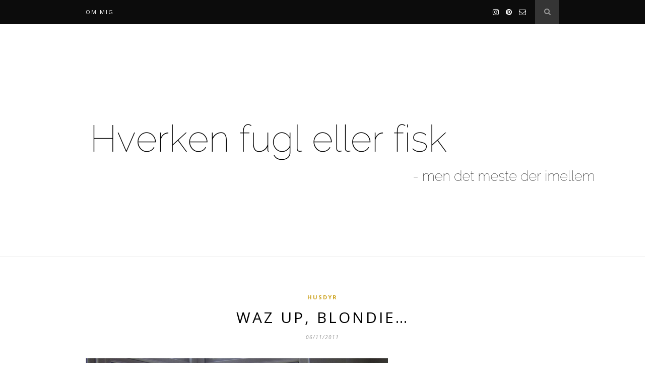

--- FILE ---
content_type: text/html; charset=UTF-8
request_url: http://www.hverkenfuglellerfisk.dk/2011/11/waz-up-blondie/
body_size: 12585
content:

	<!DOCTYPE html>
<html lang="da-DK">
<head>

	<meta charset="UTF-8">
	<meta http-equiv="X-UA-Compatible" content="IE=edge">
	<meta name="viewport" content="width=device-width, initial-scale=1">

	<link rel="profile" href="http://gmpg.org/xfn/11" />

	<link rel="alternate" type="application/rss+xml" title="Hverken fugl eller fisk RSS Feed" href="http://www.hverkenfuglellerfisk.dk/feed/" />
	<link rel="alternate" type="application/atom+xml" title="Hverken fugl eller fisk Atom Feed" href="http://www.hverkenfuglellerfisk.dk/feed/atom/" />
	<link rel="pingback" href="http://www.hverkenfuglellerfisk.dk/xmlrpc.php" />

	<title>WAZ UP, BLONDIE&#8230; &#8211; Hverken fugl eller fisk</title>
<meta name='robots' content='max-image-preview:large' />
<link rel='dns-prefetch' href='//fonts.googleapis.com' />
<link rel='dns-prefetch' href='//s.w.org' />
<link rel='dns-prefetch' href='//v0.wordpress.com' />
<link rel='dns-prefetch' href='//jetpack.wordpress.com' />
<link rel='dns-prefetch' href='//s0.wp.com' />
<link rel='dns-prefetch' href='//s1.wp.com' />
<link rel='dns-prefetch' href='//s2.wp.com' />
<link rel='dns-prefetch' href='//public-api.wordpress.com' />
<link rel='dns-prefetch' href='//0.gravatar.com' />
<link rel='dns-prefetch' href='//1.gravatar.com' />
<link rel='dns-prefetch' href='//2.gravatar.com' />
<link rel="alternate" type="application/rss+xml" title="Hverken fugl eller fisk &raquo; Feed" href="http://www.hverkenfuglellerfisk.dk/feed/" />
<link rel="alternate" type="application/rss+xml" title="Hverken fugl eller fisk &raquo;-kommentar-feed" href="http://www.hverkenfuglellerfisk.dk/comments/feed/" />
<link rel="alternate" type="application/rss+xml" title="Hverken fugl eller fisk &raquo; WAZ UP, BLONDIE&#8230;-kommentar-feed" href="http://www.hverkenfuglellerfisk.dk/2011/11/waz-up-blondie/feed/" />
		<!-- This site uses the Google Analytics by MonsterInsights plugin v9.10.0 - Using Analytics tracking - https://www.monsterinsights.com/ -->
		<!-- Note: MonsterInsights is not currently configured on this site. The site owner needs to authenticate with Google Analytics in the MonsterInsights settings panel. -->
					<!-- No tracking code set -->
				<!-- / Google Analytics by MonsterInsights -->
				<script type="text/javascript">
			window._wpemojiSettings = {"baseUrl":"https:\/\/s.w.org\/images\/core\/emoji\/13.1.0\/72x72\/","ext":".png","svgUrl":"https:\/\/s.w.org\/images\/core\/emoji\/13.1.0\/svg\/","svgExt":".svg","source":{"concatemoji":"http:\/\/www.hverkenfuglellerfisk.dk\/wp-includes\/js\/wp-emoji-release.min.js?ver=5.8.12"}};
			!function(e,a,t){var n,r,o,i=a.createElement("canvas"),p=i.getContext&&i.getContext("2d");function s(e,t){var a=String.fromCharCode;p.clearRect(0,0,i.width,i.height),p.fillText(a.apply(this,e),0,0);e=i.toDataURL();return p.clearRect(0,0,i.width,i.height),p.fillText(a.apply(this,t),0,0),e===i.toDataURL()}function c(e){var t=a.createElement("script");t.src=e,t.defer=t.type="text/javascript",a.getElementsByTagName("head")[0].appendChild(t)}for(o=Array("flag","emoji"),t.supports={everything:!0,everythingExceptFlag:!0},r=0;r<o.length;r++)t.supports[o[r]]=function(e){if(!p||!p.fillText)return!1;switch(p.textBaseline="top",p.font="600 32px Arial",e){case"flag":return s([127987,65039,8205,9895,65039],[127987,65039,8203,9895,65039])?!1:!s([55356,56826,55356,56819],[55356,56826,8203,55356,56819])&&!s([55356,57332,56128,56423,56128,56418,56128,56421,56128,56430,56128,56423,56128,56447],[55356,57332,8203,56128,56423,8203,56128,56418,8203,56128,56421,8203,56128,56430,8203,56128,56423,8203,56128,56447]);case"emoji":return!s([10084,65039,8205,55357,56613],[10084,65039,8203,55357,56613])}return!1}(o[r]),t.supports.everything=t.supports.everything&&t.supports[o[r]],"flag"!==o[r]&&(t.supports.everythingExceptFlag=t.supports.everythingExceptFlag&&t.supports[o[r]]);t.supports.everythingExceptFlag=t.supports.everythingExceptFlag&&!t.supports.flag,t.DOMReady=!1,t.readyCallback=function(){t.DOMReady=!0},t.supports.everything||(n=function(){t.readyCallback()},a.addEventListener?(a.addEventListener("DOMContentLoaded",n,!1),e.addEventListener("load",n,!1)):(e.attachEvent("onload",n),a.attachEvent("onreadystatechange",function(){"complete"===a.readyState&&t.readyCallback()})),(n=t.source||{}).concatemoji?c(n.concatemoji):n.wpemoji&&n.twemoji&&(c(n.twemoji),c(n.wpemoji)))}(window,document,window._wpemojiSettings);
		</script>
		<style type="text/css">
img.wp-smiley,
img.emoji {
	display: inline !important;
	border: none !important;
	box-shadow: none !important;
	height: 1em !important;
	width: 1em !important;
	margin: 0 .07em !important;
	vertical-align: -0.1em !important;
	background: none !important;
	padding: 0 !important;
}
</style>
	<link rel='stylesheet' id='wp-block-library-css'  href='http://www.hverkenfuglellerfisk.dk/wp-includes/css/dist/block-library/style.min.css?ver=5.8.12' type='text/css' media='all' />
<style id='wp-block-library-inline-css' type='text/css'>
.has-text-align-justify{text-align:justify;}
</style>
<link rel='stylesheet' id='mediaelement-css'  href='http://www.hverkenfuglellerfisk.dk/wp-includes/js/mediaelement/mediaelementplayer-legacy.min.css?ver=4.2.16' type='text/css' media='all' />
<link rel='stylesheet' id='wp-mediaelement-css'  href='http://www.hverkenfuglellerfisk.dk/wp-includes/js/mediaelement/wp-mediaelement.min.css?ver=5.8.12' type='text/css' media='all' />
<link rel='stylesheet' id='contact-form-7-css'  href='http://www.hverkenfuglellerfisk.dk/wp-content/plugins/contact-form-7/includes/css/styles.css?ver=5.5.2' type='text/css' media='all' />
<link rel='stylesheet' id='solopine_style-css'  href='http://www.hverkenfuglellerfisk.dk/wp-content/themes/hemlock/style.css?ver=1.8' type='text/css' media='all' />
<style id='solopine_style-inline-css' type='text/css'>
#navigation, .slicknav_menu { background: #0c0c0c; }#top-social a i { color: #ffffff; }
</style>
<link rel='stylesheet' id='font-awesome-css'  href='http://www.hverkenfuglellerfisk.dk/wp-content/themes/hemlock/css/font-awesome.min.css?ver=5.8.12' type='text/css' media='all' />
<link rel='stylesheet' id='bxslider-css-css'  href='http://www.hverkenfuglellerfisk.dk/wp-content/themes/hemlock/css/jquery.bxslider.css?ver=5.8.12' type='text/css' media='all' />
<link rel='stylesheet' id='solopine_responsive-css'  href='http://www.hverkenfuglellerfisk.dk/wp-content/themes/hemlock/css/responsive.css?ver=5.8.12' type='text/css' media='all' />
<link rel='stylesheet' id='solopine_fonts-css'  href='https://fonts.googleapis.com/css?family=Open+Sans%3A300italic%2C400italic%2C700italic%2C400%2C700%2C300%26subset%3Dlatin%2Ccyrillic-ext%7CCrimson+Text%3A400%2C700%2C400italic%2C700italic&#038;ver=1.8' type='text/css' media='all' />
<link rel='stylesheet' id='jetpack_css-css'  href='http://www.hverkenfuglellerfisk.dk/wp-content/plugins/jetpack/css/jetpack.css?ver=10.3.2' type='text/css' media='all' />
<script type='text/javascript' src='http://www.hverkenfuglellerfisk.dk/wp-includes/js/jquery/jquery.min.js?ver=3.6.0' id='jquery-core-js'></script>
<script type='text/javascript' src='http://www.hverkenfuglellerfisk.dk/wp-includes/js/jquery/jquery-migrate.min.js?ver=3.3.2' id='jquery-migrate-js'></script>
<link rel="https://api.w.org/" href="http://www.hverkenfuglellerfisk.dk/wp-json/" /><link rel="alternate" type="application/json" href="http://www.hverkenfuglellerfisk.dk/wp-json/wp/v2/posts/8707" /><link rel="EditURI" type="application/rsd+xml" title="RSD" href="http://www.hverkenfuglellerfisk.dk/xmlrpc.php?rsd" />
<link rel="wlwmanifest" type="application/wlwmanifest+xml" href="http://www.hverkenfuglellerfisk.dk/wp-includes/wlwmanifest.xml" /> 
<meta name="generator" content="WordPress 5.8.12" />
<link rel="canonical" href="http://www.hverkenfuglellerfisk.dk/2011/11/waz-up-blondie/" />
<link rel='shortlink' href='https://wp.me/p6K4u-2gr' />
<link rel="alternate" type="application/json+oembed" href="http://www.hverkenfuglellerfisk.dk/wp-json/oembed/1.0/embed?url=http%3A%2F%2Fwww.hverkenfuglellerfisk.dk%2F2011%2F11%2Fwaz-up-blondie%2F" />
<link rel="alternate" type="text/xml+oembed" href="http://www.hverkenfuglellerfisk.dk/wp-json/oembed/1.0/embed?url=http%3A%2F%2Fwww.hverkenfuglellerfisk.dk%2F2011%2F11%2Fwaz-up-blondie%2F&#038;format=xml" />
<style type='text/css'>img#wpstats{display:none}</style>
					<style type="text/css">
				/* If html does not have either class, do not show lazy loaded images. */
				html:not( .jetpack-lazy-images-js-enabled ):not( .js ) .jetpack-lazy-image {
					display: none;
				}
			</style>
			<script>
				document.documentElement.classList.add(
					'jetpack-lazy-images-js-enabled'
				);
			</script>
		
<!-- Jetpack Open Graph Tags -->
<meta property="og:type" content="article" />
<meta property="og:title" content="WAZ UP, BLONDIE&#8230;" />
<meta property="og:url" content="http://www.hverkenfuglellerfisk.dk/2011/11/waz-up-blondie/" />
<meta property="og:description" content="Stor blød blond hund har sneget sig til lækkerlur i sofaneseren. Lille stribet aktivt tigerdyr hviler for en kort &#8211; meget kort &#8211; stund i karmen. &nbsp; Den hvide vifter uforvarende med …" />
<meta property="article:published_time" content="2011-11-06T21:45:16+00:00" />
<meta property="article:modified_time" content="2011-11-06T22:00:37+00:00" />
<meta property="og:site_name" content="Hverken fugl eller fisk" />
<meta property="og:image" content="http://www.hverkenfuglellerfisk.dk/wp-content/uploads/IMG_0707.jpg" />
<meta property="og:image:width" content="600" />
<meta property="og:image:height" content="500" />
<meta property="og:locale" content="da_DK" />
<meta name="twitter:text:title" content="WAZ UP, BLONDIE&#8230;" />
<meta name="twitter:image" content="http://www.hverkenfuglellerfisk.dk/wp-content/uploads/IMG_0707.jpg?w=640" />
<meta name="twitter:card" content="summary_large_image" />

<!-- End Jetpack Open Graph Tags -->
<link rel="icon" href="http://www.hverkenfuglellerfisk.dk/wp-content/uploads/icon-300x300.png" sizes="32x32" />
<link rel="icon" href="http://www.hverkenfuglellerfisk.dk/wp-content/uploads/icon-300x300.png" sizes="192x192" />
<link rel="apple-touch-icon" href="http://www.hverkenfuglellerfisk.dk/wp-content/uploads/icon-300x300.png" />
<meta name="msapplication-TileImage" content="http://www.hverkenfuglellerfisk.dk/wp-content/uploads/icon-300x300.png" />
	
</head>

<body class="post-template-default single single-post postid-8707 single-format-standard">
	
	<nav id="navigation">
	
		<div class="container">
			
			<div id="navigation-wrapper">
			<div class="menu"><ul>
<li class="page_item page-item-2"><a href="http://www.hverkenfuglellerfisk.dk/about/">Om mig</a></li>
</ul></div>
			</div>
				
			<div class="menu-mobile"></div>
			
						<div id="top-search">
					<a href="#"><i class="fa fa-search"></i></a>
			</div>
			<div class="show-search">
				<form role="search" method="get" id="searchform" action="http://www.hverkenfuglellerfisk.dk/">
    <div>
		<input type="text" placeholder="Search and hit enter..." name="s" id="s" />
	 </div>
</form>			</div>
						
						<div id="top-social">
				
							<a href="https://instagram.com/anneds/" target="_blank"><i class="fa fa-instagram"></i></a>	<a href="https://pinterest.com/anlist/" target="_blank"><i class="fa fa-pinterest"></i></a>							<a href="mailto:http://annedyrholm.stange@gmail.com"><i class="fa fa-envelope-o"></i></a>					
								
			</div>
						
		</div>
		
	</nav>
	
	<header id="header">
		
		<div class="container">
			
			<div id="logo">
				
									
											<h2><a href="http://www.hverkenfuglellerfisk.dk/"><img src="http://www.hverkenfuglellerfisk.dk/wp-content/uploads/Kopi-af-Unavngivet-3.png" alt="Hverken fugl eller fisk" /></a></h2>
										
								
			</div>
			
		</div>
	
	</header>	
	<div class="container">
	
	<div id="main" class="fullwidth post-fullwidth">
	
								
		<article id="post-8707" class="post-8707 post type-post status-publish format-standard hentry category-husdyr">
		
	<div class="post-header">
		
					<span class="cat"><a href="http://www.hverkenfuglellerfisk.dk/category/husdyr/" title="View all posts in Husdyr" >Husdyr</a></span>
				
					<h1 class="entry-title">WAZ UP, BLONDIE&#8230;</h1>
				
					<span class="date"><span class="date updated published">06/11/2011</span></span>
				
	</div>
	
			
				
		
	<div class="post-entry">
	
		<p><a href="http://www.hverkenfuglellerfisk.dk/wp-content/uploads/IMG_0703.jpg"><img loading="lazy" class="alignnone size-full wp-image-8708 jetpack-lazy-image" title="Lækkerlur..." src="http://www.hverkenfuglellerfisk.dk/wp-content/uploads/IMG_0703.jpg" alt width="600" height="675" data-lazy-srcset="http://www.hverkenfuglellerfisk.dk/wp-content/uploads/IMG_0703.jpg 600w, http://www.hverkenfuglellerfisk.dk/wp-content/uploads/IMG_0703-266x300.jpg 266w, http://www.hverkenfuglellerfisk.dk/wp-content/uploads/IMG_0703-85x96.jpg 85w, http://www.hverkenfuglellerfisk.dk/wp-content/uploads/IMG_0703-33x38.jpg 33w, http://www.hverkenfuglellerfisk.dk/wp-content/uploads/IMG_0703-191x215.jpg 191w, http://www.hverkenfuglellerfisk.dk/wp-content/uploads/IMG_0703-533x600.jpg 533w" data-lazy-sizes="(max-width: 600px) 100vw, 600px" data-lazy-src="http://www.hverkenfuglellerfisk.dk/wp-content/uploads/IMG_0703.jpg?is-pending-load=1" srcset="[data-uri]"><noscript><img loading="lazy" class="alignnone size-full wp-image-8708" title="Lækkerlur..." src="http://www.hverkenfuglellerfisk.dk/wp-content/uploads/IMG_0703.jpg" alt="" width="600" height="675" srcset="http://www.hverkenfuglellerfisk.dk/wp-content/uploads/IMG_0703.jpg 600w, http://www.hverkenfuglellerfisk.dk/wp-content/uploads/IMG_0703-266x300.jpg 266w, http://www.hverkenfuglellerfisk.dk/wp-content/uploads/IMG_0703-85x96.jpg 85w, http://www.hverkenfuglellerfisk.dk/wp-content/uploads/IMG_0703-33x38.jpg 33w, http://www.hverkenfuglellerfisk.dk/wp-content/uploads/IMG_0703-191x215.jpg 191w, http://www.hverkenfuglellerfisk.dk/wp-content/uploads/IMG_0703-533x600.jpg 533w" sizes="(max-width: 600px) 100vw, 600px" /></noscript></a></p>
<p><a href="http://www.hverkenfuglellerfisk.dk/wp-content/uploads/IMG_0704.jpg"><img loading="lazy" class="alignnone size-full wp-image-8709 jetpack-lazy-image" title="Nydning..." src="http://www.hverkenfuglellerfisk.dk/wp-content/uploads/IMG_0704.jpg" alt width="600" height="500" data-lazy-srcset="http://www.hverkenfuglellerfisk.dk/wp-content/uploads/IMG_0704.jpg 600w, http://www.hverkenfuglellerfisk.dk/wp-content/uploads/IMG_0704-300x250.jpg 300w, http://www.hverkenfuglellerfisk.dk/wp-content/uploads/IMG_0704-96x80.jpg 96w, http://www.hverkenfuglellerfisk.dk/wp-content/uploads/IMG_0704-38x31.jpg 38w, http://www.hverkenfuglellerfisk.dk/wp-content/uploads/IMG_0704-258x215.jpg 258w" data-lazy-sizes="(max-width: 600px) 100vw, 600px" data-lazy-src="http://www.hverkenfuglellerfisk.dk/wp-content/uploads/IMG_0704.jpg?is-pending-load=1" srcset="[data-uri]"><noscript><img loading="lazy" class="alignnone size-full wp-image-8709" title="Nydning..." src="http://www.hverkenfuglellerfisk.dk/wp-content/uploads/IMG_0704.jpg" alt="" width="600" height="500" srcset="http://www.hverkenfuglellerfisk.dk/wp-content/uploads/IMG_0704.jpg 600w, http://www.hverkenfuglellerfisk.dk/wp-content/uploads/IMG_0704-300x250.jpg 300w, http://www.hverkenfuglellerfisk.dk/wp-content/uploads/IMG_0704-96x80.jpg 96w, http://www.hverkenfuglellerfisk.dk/wp-content/uploads/IMG_0704-38x31.jpg 38w, http://www.hverkenfuglellerfisk.dk/wp-content/uploads/IMG_0704-258x215.jpg 258w" sizes="(max-width: 600px) 100vw, 600px" /></noscript></a><a href="http://www.hverkenfuglellerfisk.dk/wp-content/uploads/IMG_0706.jpg"><img loading="lazy" class="alignnone size-full wp-image-8710 jetpack-lazy-image" title="Attack..." src="http://www.hverkenfuglellerfisk.dk/wp-content/uploads/IMG_0706.jpg" alt width="600" height="500" data-lazy-srcset="http://www.hverkenfuglellerfisk.dk/wp-content/uploads/IMG_0706.jpg 600w, http://www.hverkenfuglellerfisk.dk/wp-content/uploads/IMG_0706-300x250.jpg 300w, http://www.hverkenfuglellerfisk.dk/wp-content/uploads/IMG_0706-96x80.jpg 96w, http://www.hverkenfuglellerfisk.dk/wp-content/uploads/IMG_0706-38x31.jpg 38w, http://www.hverkenfuglellerfisk.dk/wp-content/uploads/IMG_0706-258x215.jpg 258w" data-lazy-sizes="(max-width: 600px) 100vw, 600px" data-lazy-src="http://www.hverkenfuglellerfisk.dk/wp-content/uploads/IMG_0706.jpg?is-pending-load=1" srcset="[data-uri]"><noscript><img loading="lazy" class="alignnone size-full wp-image-8710" title="Attack..." src="http://www.hverkenfuglellerfisk.dk/wp-content/uploads/IMG_0706.jpg" alt="" width="600" height="500" srcset="http://www.hverkenfuglellerfisk.dk/wp-content/uploads/IMG_0706.jpg 600w, http://www.hverkenfuglellerfisk.dk/wp-content/uploads/IMG_0706-300x250.jpg 300w, http://www.hverkenfuglellerfisk.dk/wp-content/uploads/IMG_0706-96x80.jpg 96w, http://www.hverkenfuglellerfisk.dk/wp-content/uploads/IMG_0706-38x31.jpg 38w, http://www.hverkenfuglellerfisk.dk/wp-content/uploads/IMG_0706-258x215.jpg 258w" sizes="(max-width: 600px) 100vw, 600px" /></noscript></a><a href="http://www.hverkenfuglellerfisk.dk/wp-content/uploads/IMG_0707.jpg"><img loading="lazy" class="alignnone size-full wp-image-8711 jetpack-lazy-image" title="Dø, hale, dø..." src="http://www.hverkenfuglellerfisk.dk/wp-content/uploads/IMG_0707.jpg" alt width="600" height="500" data-lazy-srcset="http://www.hverkenfuglellerfisk.dk/wp-content/uploads/IMG_0707.jpg 600w, http://www.hverkenfuglellerfisk.dk/wp-content/uploads/IMG_0707-300x250.jpg 300w, http://www.hverkenfuglellerfisk.dk/wp-content/uploads/IMG_0707-96x80.jpg 96w, http://www.hverkenfuglellerfisk.dk/wp-content/uploads/IMG_0707-38x31.jpg 38w, http://www.hverkenfuglellerfisk.dk/wp-content/uploads/IMG_0707-258x215.jpg 258w" data-lazy-sizes="(max-width: 600px) 100vw, 600px" data-lazy-src="http://www.hverkenfuglellerfisk.dk/wp-content/uploads/IMG_0707.jpg?is-pending-load=1" srcset="[data-uri]"><noscript><img loading="lazy" class="alignnone size-full wp-image-8711" title="Dø, hale, dø..." src="http://www.hverkenfuglellerfisk.dk/wp-content/uploads/IMG_0707.jpg" alt="" width="600" height="500" srcset="http://www.hverkenfuglellerfisk.dk/wp-content/uploads/IMG_0707.jpg 600w, http://www.hverkenfuglellerfisk.dk/wp-content/uploads/IMG_0707-300x250.jpg 300w, http://www.hverkenfuglellerfisk.dk/wp-content/uploads/IMG_0707-96x80.jpg 96w, http://www.hverkenfuglellerfisk.dk/wp-content/uploads/IMG_0707-38x31.jpg 38w, http://www.hverkenfuglellerfisk.dk/wp-content/uploads/IMG_0707-258x215.jpg 258w" sizes="(max-width: 600px) 100vw, 600px" /></noscript></a></p>
<p>Stor blød blond hund har sneget sig til lækkerlur i sofaneseren.</p>
<p>Lille stribet aktivt tigerdyr hviler for en kort &#8211; meget kort &#8211; stund i karmen.</p>
<p>&nbsp;</p>
<p>Den hvide vifter uforvarende med halen.</p>
<p>Det skulle den ikke ha&#8217; gjort.</p>
<p>For så var det slut med fred, ro og lækkerlur!</p>
<p>&nbsp;</p>
<p>Der var dømt Angreeeeeebbbbb&#8230;</p>
<p>&nbsp;</p>
<p>De hygger sig, Nugga og Viggo, holder øje med hinandens gøren og laden, især hvis det foregår i køkkenregionerne, man kan jo gå glip af noget, hvis man ikke holder sig til. Så det gør man.</p>
<p>&nbsp;</p>
<p>Viggo er varm på Nuggas store hale og mange gange i løbet af en dag hænger han i den og bliver viftet frem og tilbage, Nugga er ligeglad, sender ham et overbærende blik og slå et ekstra slag med bagdelen.</p>
<p>Det er morsomt at iagttage, ikke kattens leg med musen men kattens leg med måsen.</p>
<p>&nbsp;</p>
<p>Ind imellem tumler de lige i overkanten meget af, hvad der kan rummes på 65 kvm, men vi vender det blinde øje til, Amanda og jeg, for vi nyder at se den energi og hopla, der ligger i legen og ser jo også tydeligt, at vi, der går på 2 ben, slet slet ikke kan give dem samme følelse af leg, som de kan give hinanden.</p>
<p>&nbsp;</p>
<p>Den blonde bliver hurtigere mætte end den lille stribede, han kører i perioder i meget højt gear, og fatter han ikke en afvisning, så lunter hun ind i sin egen kurv ved siden af min seng og den deler hun IKKE.</p>
<p>Men sofaen kan der ligges i i fællesskab, når bare madmor brede det lilla &#8220;tilladelse-til-sofalignings&#8221;- tæppe ud&#8230;</p>
<p>&nbsp;</p>
<p>&nbsp;</p>
<p>&nbsp;</p>
<p>&nbsp;</p>
<p>&nbsp;</p>
<p>&nbsp;</p>
<p>&nbsp;</p>
<p>&nbsp;</p>
<p>&nbsp;</p>
<p>&nbsp;</p>
				
							<div class="post-tags">
							</div>
						
	</div>
	
		
		
						<div class="post-related"><div class="post-box"><h4 class="post-box-title">You Might Also Like</h4></div>
						<div class="item-related">
					
										
					<h3><a href="http://www.hverkenfuglellerfisk.dk/2012/01/kong-kat/">KONG KAT&#8230;</a></h3>
					<span class="date">13/01/2012</span>
					
				</div>
						<div class="item-related">
					
										
					<h3><a href="http://www.hverkenfuglellerfisk.dk/2008/05/gravhunden/">GRAVHUNDEN&#8230;</a></h3>
					<span class="date">06/05/2008</span>
					
				</div>
						<div class="item-related">
					
										
					<h3><a href="http://www.hverkenfuglellerfisk.dk/2014/02/otto-sode-otto/">OTTO SØDE OTTO&#8230;</a></h3>
					<span class="date">15/02/2014</span>
					
				</div>
		</div>			
		<div class="post-comments" id="comments">
	
	<div class="post-box"><h4 class="post-box-title">17 Kommentarer</h4></div><div class='comments'>		<li class="comment even thread-even depth-1" id="comment-33091">
			
			<div class="thecomment">
						
				<div class="author-img">
									</div>
				
				<div class="comment-text">
					<span class="reply">
						<a rel='nofollow' class='comment-reply-link' href='http://www.hverkenfuglellerfisk.dk/2011/11/waz-up-blondie/?replytocom=33091#respond' data-commentid="33091" data-postid="8707" data-belowelement="comment-33091" data-respondelement="respond" data-replyto="Besvar Frøken Solhat" aria-label='Besvar Frøken Solhat'>Reply</a>											</span>
					<span class="author"><a href='http://froekensolhat.blogspot.com' rel='external nofollow ugc' class='url'>Frøken Solhat</a></span>
					<span class="date">06/11/2011 at 22:52</span>
										<p>&#8230;..det kan da vist godt kaldes råhygge Anne ;0)</p>
<p>Dorthe</p>
				</div>
						
			</div>
			
			
		</li>

		<ul class="children">
		<li class="comment byuser comment-author-admin bypostauthor odd alt depth-2" id="comment-33114">
			
			<div class="thecomment">
						
				<div class="author-img">
									</div>
				
				<div class="comment-text">
					<span class="reply">
						<a rel='nofollow' class='comment-reply-link' href='http://www.hverkenfuglellerfisk.dk/2011/11/waz-up-blondie/?replytocom=33114#respond' data-commentid="33114" data-postid="8707" data-belowelement="comment-33114" data-respondelement="respond" data-replyto="Besvar Anne" aria-label='Besvar Anne'>Reply</a>											</span>
					<span class="author"><a href='http://hverkenfuglellerfisk.dk' rel='external nofollow ugc' class='url'>Anne</a></span>
					<span class="date">11/11/2011 at 16:32</span>
										<p>Fuldstændig rå og uforfalsket hygge, Dorthe&#8230;</p>
				</div>
						
			</div>
			
			
		</li>

		</li><!-- #comment-## -->
</ul><!-- .children -->
</li><!-- #comment-## -->
		<li class="comment even thread-odd thread-alt depth-1" id="comment-33100">
			
			<div class="thecomment">
						
				<div class="author-img">
									</div>
				
				<div class="comment-text">
					<span class="reply">
						<a rel='nofollow' class='comment-reply-link' href='http://www.hverkenfuglellerfisk.dk/2011/11/waz-up-blondie/?replytocom=33100#respond' data-commentid="33100" data-postid="8707" data-belowelement="comment-33100" data-respondelement="respond" data-replyto="Besvar Louise" aria-label='Besvar Louise'>Reply</a>											</span>
					<span class="author"><a href='http://www.heberg.blogspot.com' rel='external nofollow ugc' class='url'>Louise</a></span>
					<span class="date">06/11/2011 at 23:39</span>
										<p>De er uimodståelige 🙂<br />
Viggo er uden for stregen! 😉</p>
				</div>
						
			</div>
			
			
		</li>

		<ul class="children">
		<li class="comment byuser comment-author-admin bypostauthor odd alt depth-2" id="comment-33115">
			
			<div class="thecomment">
						
				<div class="author-img">
									</div>
				
				<div class="comment-text">
					<span class="reply">
						<a rel='nofollow' class='comment-reply-link' href='http://www.hverkenfuglellerfisk.dk/2011/11/waz-up-blondie/?replytocom=33115#respond' data-commentid="33115" data-postid="8707" data-belowelement="comment-33115" data-respondelement="respond" data-replyto="Besvar Anne" aria-label='Besvar Anne'>Reply</a>											</span>
					<span class="author"><a href='http://hverkenfuglellerfisk.dk' rel='external nofollow ugc' class='url'>Anne</a></span>
					<span class="date">11/11/2011 at 16:33</span>
										<p>Og det er han vist fuldstændig trekvart ligeglad med, Louise, men måske en dag&#8230;</p>
				</div>
						
			</div>
			
			
		</li>

		</li><!-- #comment-## -->
</ul><!-- .children -->
</li><!-- #comment-## -->
		<li class="comment even thread-even depth-1" id="comment-33101">
			
			<div class="thecomment">
						
				<div class="author-img">
									</div>
				
				<div class="comment-text">
					<span class="reply">
						<a rel='nofollow' class='comment-reply-link' href='http://www.hverkenfuglellerfisk.dk/2011/11/waz-up-blondie/?replytocom=33101#respond' data-commentid="33101" data-postid="8707" data-belowelement="comment-33101" data-respondelement="respond" data-replyto="Besvar Marie" aria-label='Besvar Marie'>Reply</a>											</span>
					<span class="author">Marie</span>
					<span class="date">06/11/2011 at 23:43</span>
										<p>De kan da ikke undvære hinanden. Viggo er måske mest afhængig, men hvad gør det, når Nugga finder sig i det.</p>
				</div>
						
			</div>
			
			
		</li>

		<ul class="children">
		<li class="comment byuser comment-author-admin bypostauthor odd alt depth-2" id="comment-33155">
			
			<div class="thecomment">
						
				<div class="author-img">
									</div>
				
				<div class="comment-text">
					<span class="reply">
						<a rel='nofollow' class='comment-reply-link' href='http://www.hverkenfuglellerfisk.dk/2011/11/waz-up-blondie/?replytocom=33155#respond' data-commentid="33155" data-postid="8707" data-belowelement="comment-33155" data-respondelement="respond" data-replyto="Besvar Anne" aria-label='Besvar Anne'>Reply</a>											</span>
					<span class="author"><a href='http://hverkenfuglellerfisk.dk' rel='external nofollow ugc' class='url'>Anne</a></span>
					<span class="date">14/11/2011 at 12:33</span>
										<p>Nemlig, Marie, så længe hun finder sig i det! Og lille Viggo er meget meget afhængig af hende, det går ikke at have dem fra hinanden for længe af gangen, så græder han&#8230;</p>
				</div>
						
			</div>
			
			
		</li>

		</li><!-- #comment-## -->
</ul><!-- .children -->
</li><!-- #comment-## -->
		<li class="comment even thread-odd thread-alt depth-1" id="comment-33102">
			
			<div class="thecomment">
						
				<div class="author-img">
									</div>
				
				<div class="comment-text">
					<span class="reply">
						<a rel='nofollow' class='comment-reply-link' href='http://www.hverkenfuglellerfisk.dk/2011/11/waz-up-blondie/?replytocom=33102#respond' data-commentid="33102" data-postid="8707" data-belowelement="comment-33102" data-respondelement="respond" data-replyto="Besvar Sidsel" aria-label='Besvar Sidsel'>Reply</a>											</span>
					<span class="author">Sidsel</span>
					<span class="date">07/11/2011 at 00:34</span>
										<p>Jeg ÆLSKER ÆLSKER de billeder og tekst. Jeg skraldgriner&#8230;. Hold da op, hvor er det sjovt. Viggo er der fuld knald på. Jeg er så imponeret af, at Nugga bare er ligeglad&#8230;<br />
Den tid de har sammen, er jo guld værd. 🙂<br />
Skulle ha haft mig et blondt pelsdyr, til at tage fra&#8230; Rommer er helt vild i perioder.. Angreb, tigerspring, riv og krat, sofa op og ned og tilbage&#8230; Midt nat fornemmes et angreb, og vupti har jeg kat på næsen (ja, den er stor, men det behøver den vel ikke at minde mig på??)</p>
				</div>
						
			</div>
			
			
		</li>

		</li><!-- #comment-## -->
		<li class="comment odd alt thread-even depth-1" id="comment-33103">
			
			<div class="thecomment">
						
				<div class="author-img">
									</div>
				
				<div class="comment-text">
					<span class="reply">
						<a rel='nofollow' class='comment-reply-link' href='http://www.hverkenfuglellerfisk.dk/2011/11/waz-up-blondie/?replytocom=33103#respond' data-commentid="33103" data-postid="8707" data-belowelement="comment-33103" data-respondelement="respond" data-replyto="Besvar Tina bergendorff" aria-label='Besvar Tina bergendorff'>Reply</a>											</span>
					<span class="author">Tina bergendorff</span>
					<span class="date">07/11/2011 at 08:56</span>
										<p>Ej hvor er det bare skønne billeder&#8230;.. For helt lyst til at min newfoundlænder må ligge i sofaen også:-) så blødt og dejligt det ser ud&#8230;.</p>
				</div>
						
			</div>
			
			
		</li>

		</li><!-- #comment-## -->
		<li class="comment even thread-odd thread-alt depth-1" id="comment-33104">
			
			<div class="thecomment">
						
				<div class="author-img">
									</div>
				
				<div class="comment-text">
					<span class="reply">
						<a rel='nofollow' class='comment-reply-link' href='http://www.hverkenfuglellerfisk.dk/2011/11/waz-up-blondie/?replytocom=33104#respond' data-commentid="33104" data-postid="8707" data-belowelement="comment-33104" data-respondelement="respond" data-replyto="Besvar Bodil" aria-label='Besvar Bodil'>Reply</a>											</span>
					<span class="author">Bodil</span>
					<span class="date">07/11/2011 at 09:24</span>
										<p>Skønne billeder&#8230;og flotte gaver du har fået!</p>
<p>Sikke et fint tæppe du har, sådan et findes også her på matriklen 🙂 til at lune sig ved på mørke dage med stearinlysene tændt 🙂</p>
<p>Det lyder til at du har haft en weekend med dejlige besøg og som jo til lige med er ren balsam for sjæl og krop. Og det er jo slet ikke dårligt!</p>
				</div>
						
			</div>
			
			
		</li>

		</li><!-- #comment-## -->
		<li class="comment odd alt thread-even depth-1" id="comment-33105">
			
			<div class="thecomment">
						
				<div class="author-img">
									</div>
				
				<div class="comment-text">
					<span class="reply">
						<a rel='nofollow' class='comment-reply-link' href='http://www.hverkenfuglellerfisk.dk/2011/11/waz-up-blondie/?replytocom=33105#respond' data-commentid="33105" data-postid="8707" data-belowelement="comment-33105" data-respondelement="respond" data-replyto="Besvar Lisbeth" aria-label='Besvar Lisbeth'>Reply</a>											</span>
					<span class="author">Lisbeth</span>
					<span class="date">07/11/2011 at 09:36</span>
										<p>Hvor er de skønne, og hvor ser det dejligt ud! Jeg bliver helt misundelig 🙂</p>
				</div>
						
			</div>
			
			
		</li>

		</li><!-- #comment-## -->
		<li class="comment even thread-odd thread-alt depth-1" id="comment-33106">
			
			<div class="thecomment">
						
				<div class="author-img">
									</div>
				
				<div class="comment-text">
					<span class="reply">
						<a rel='nofollow' class='comment-reply-link' href='http://www.hverkenfuglellerfisk.dk/2011/11/waz-up-blondie/?replytocom=33106#respond' data-commentid="33106" data-postid="8707" data-belowelement="comment-33106" data-respondelement="respond" data-replyto="Besvar Frøken Lyngsø" aria-label='Besvar Frøken Lyngsø'>Reply</a>											</span>
					<span class="author"><a href='http://www.kristinalyngsoe.dk' rel='external nofollow ugc' class='url'>Frøken Lyngsø</a></span>
					<span class="date">07/11/2011 at 13:06</span>
										<p>Fantastisk lille fortælling!</p>
				</div>
						
			</div>
			
			
		</li>

		</li><!-- #comment-## -->
		<li class="comment odd alt thread-even depth-1" id="comment-33107">
			
			<div class="thecomment">
						
				<div class="author-img">
									</div>
				
				<div class="comment-text">
					<span class="reply">
						<a rel='nofollow' class='comment-reply-link' href='http://www.hverkenfuglellerfisk.dk/2011/11/waz-up-blondie/?replytocom=33107#respond' data-commentid="33107" data-postid="8707" data-belowelement="comment-33107" data-respondelement="respond" data-replyto="Besvar henriette" aria-label='Besvar henriette'>Reply</a>											</span>
					<span class="author"><a href='http://www.defemibyen.blogspot.com' rel='external nofollow ugc' class='url'>henriette</a></span>
					<span class="date">07/11/2011 at 18:31</span>
										<p>Hver herlige billeder:-)  Jeg har godtnok &#8220;kun&#8221; marsvin, men størrelsen til trods så giver de så meget morskab og hygge, at jeg godt kan komme over at vi ikke må ha hund eller kat her. Dyr er under alle omstændigheder dejlige at være i selskab med ik..</p>
<p>God aften og venlig hilsen<br />
Henriette</p>
				</div>
						
			</div>
			
			
		</li>

		</li><!-- #comment-## -->
		<li class="comment even thread-odd thread-alt depth-1" id="comment-33108">
			
			<div class="thecomment">
						
				<div class="author-img">
									</div>
				
				<div class="comment-text">
					<span class="reply">
						<a rel='nofollow' class='comment-reply-link' href='http://www.hverkenfuglellerfisk.dk/2011/11/waz-up-blondie/?replytocom=33108#respond' data-commentid="33108" data-postid="8707" data-belowelement="comment-33108" data-respondelement="respond" data-replyto="Besvar unikarina" aria-label='Besvar unikarina'>Reply</a>											</span>
					<span class="author"><a href='http://unikarina.dk/' rel='external nofollow ugc' class='url'>unikarina</a></span>
					<span class="date">07/11/2011 at 19:47</span>
										<p>Det er altså godt at Nugga er så tålmodig og og godhjertet &#8211; og bare lader Viggo mosle rundt. Det er som om Nuggea ved at det går over på et tidspunkt&#8230;</p>
				</div>
						
			</div>
			
			
		</li>

		</li><!-- #comment-## -->
		<li class="comment odd alt thread-even depth-1" id="comment-33109">
			
			<div class="thecomment">
						
				<div class="author-img">
									</div>
				
				<div class="comment-text">
					<span class="reply">
						<a rel='nofollow' class='comment-reply-link' href='http://www.hverkenfuglellerfisk.dk/2011/11/waz-up-blondie/?replytocom=33109#respond' data-commentid="33109" data-postid="8707" data-belowelement="comment-33109" data-respondelement="respond" data-replyto="Besvar Dorthe" aria-label='Besvar Dorthe'>Reply</a>											</span>
					<span class="author">Dorthe</span>
					<span class="date">08/11/2011 at 08:50</span>
										<p>Lækre lækre dyr</p>
				</div>
						
			</div>
			
			
		</li>

		</li><!-- #comment-## -->
		<li class="comment even thread-odd thread-alt depth-1" id="comment-33110">
			
			<div class="thecomment">
						
				<div class="author-img">
									</div>
				
				<div class="comment-text">
					<span class="reply">
						<a rel='nofollow' class='comment-reply-link' href='http://www.hverkenfuglellerfisk.dk/2011/11/waz-up-blondie/?replytocom=33110#respond' data-commentid="33110" data-postid="8707" data-belowelement="comment-33110" data-respondelement="respond" data-replyto="Besvar Therese" aria-label='Besvar Therese'>Reply</a>											</span>
					<span class="author"><a href='http://copenhagendaily.dk' rel='external nofollow ugc' class='url'>Therese</a></span>
					<span class="date">08/11/2011 at 14:55</span>
										<p>Nårrrhh, det er lige til at fælde en hormonel tåre af. Hvor er de søde 🙂</p>
				</div>
						
			</div>
			
			
		</li>

		</li><!-- #comment-## -->
		<li class="comment odd alt thread-even depth-1" id="comment-33111">
			
			<div class="thecomment">
						
				<div class="author-img">
									</div>
				
				<div class="comment-text">
					<span class="reply">
						<a rel='nofollow' class='comment-reply-link' href='http://www.hverkenfuglellerfisk.dk/2011/11/waz-up-blondie/?replytocom=33111#respond' data-commentid="33111" data-postid="8707" data-belowelement="comment-33111" data-respondelement="respond" data-replyto="Besvar MissMuffin" aria-label='Besvar MissMuffin'>Reply</a>											</span>
					<span class="author"><a href='http://www.frkmuffin.blogspot.com' rel='external nofollow ugc' class='url'>MissMuffin</a></span>
					<span class="date">08/11/2011 at 20:38</span>
										<p>Sikke et skønt par- dem kan man da kun blive i godt humør af:)<br />
Viggo ser altså også ud til at være en lille bandit!</p>
				</div>
						
			</div>
			
			
		</li>

		</li><!-- #comment-## -->
		<li class="comment even thread-odd thread-alt depth-1" id="comment-33112">
			
			<div class="thecomment">
						
				<div class="author-img">
									</div>
				
				<div class="comment-text">
					<span class="reply">
						<a rel='nofollow' class='comment-reply-link' href='http://www.hverkenfuglellerfisk.dk/2011/11/waz-up-blondie/?replytocom=33112#respond' data-commentid="33112" data-postid="8707" data-belowelement="comment-33112" data-respondelement="respond" data-replyto="Besvar Moster Tulle" aria-label='Besvar Moster Tulle'>Reply</a>											</span>
					<span class="author"><a href='http://framortilkvinde.blogspot.com/' rel='external nofollow ugc' class='url'>Moster Tulle</a></span>
					<span class="date">08/11/2011 at 21:42</span>
										<p>Hun er da så tålmodig som kun en Golden kan være &#8211; og smuk er hun også&#8230;.bringer mig lige lukt tilbage til min barndoms skønne vovse, som også var en Golden Retriever med en kæmpe tålmodighed&#8230;først med min lillebror, så med mig der tudede hende næsten skaldet gennem teenageårene over kærester, veninder, lektier &#8211; you name it &#8211; hun var der altid. Og sidst men ikke mindst da hun i en alder af 9 år fik en hundesøster&#8230;..de blev pot og pande og fik 7 år sammen inden min skønne Golden måtte takke af 16 år gammel. Og hvor er hun smuk, jeres Nugga 🙂</p>
				</div>
						
			</div>
			
			
		</li>

		</li><!-- #comment-## -->
</div><div id='comments_pagination'></div>
		<div id="respond" class="comment-respond">
							<h3 id="reply-title" class="comment-reply-title">Leave a Reply					<small><a rel="nofollow" id="cancel-comment-reply-link" href="/2011/11/waz-up-blondie/#respond" style="display:none;">Cancel reply</a></small>
				</h3>
						<form id="commentform" class="comment-form">
				<iframe
					title="Comment Form"
					src="https://jetpack.wordpress.com/jetpack-comment/?blogid=1607070&#038;postid=8707&#038;comment_registration=0&#038;require_name_email=1&#038;stc_enabled=1&#038;stb_enabled=1&#038;show_avatars=0&#038;avatar_default=mystery&#038;greeting=Leave+a+Reply&#038;greeting_reply=Leave+a+Reply+to+%25s&#038;color_scheme=light&#038;lang=da_DK&#038;jetpack_version=10.3.2&#038;show_cookie_consent=10&#038;has_cookie_consent=0&#038;token_key=%3Bnormal%3B&#038;sig=5dcc54a7155455c6b334b56040e0f4a40628b4fc#parent=http%3A%2F%2Fwww.hverkenfuglellerfisk.dk%2F2011%2F11%2Fwaz-up-blondie%2F"
											name="jetpack_remote_comment"
						style="width:100%; height: 430px; border:0;"
										class="jetpack_remote_comment"
					id="jetpack_remote_comment"
					sandbox="allow-same-origin allow-top-navigation allow-scripts allow-forms allow-popups"
				>
									</iframe>
									<!--[if !IE]><!-->
					<script>
						document.addEventListener('DOMContentLoaded', function () {
							var commentForms = document.getElementsByClassName('jetpack_remote_comment');
							for (var i = 0; i < commentForms.length; i++) {
								commentForms[i].allowTransparency = false;
								commentForms[i].scrolling = 'no';
							}
						});
					</script>
					<!--<![endif]-->
							</form>
		</div>

		
		<input type="hidden" name="comment_parent" id="comment_parent" value="" />

		<p class="akismet_comment_form_privacy_notice">Dette site anvender Akismet til at reducere spam. <a href="https://akismet.com/privacy/" target="_blank">Læs om hvordan din kommentar bliver behandlet</a>.</p>

</div> <!-- end comments div -->
		
				<div class="post-pagination">
		
		
		<div class="prev-post">
		<a href="http://www.hverkenfuglellerfisk.dk/2011/11/grat-og-sort/">
		<div class="arrow">
			<i class="fa fa-angle-left"></i>
		</div>
		<div class="pagi-text">
			<span>Previous Post</span>
			<h5>GRÅT OG SORT&#8230;</h5>
		</div>
		</a>
	</div>
		
		<div class="next-post">
		<a href="http://www.hverkenfuglellerfisk.dk/2011/11/endelig-7/">
		<div class="arrow">
			<i class="fa fa-angle-right"></i>
		</div>
		<div class="pagi-text">
			<span>Next Post</span>
			<h5>ENDELIG&#8230;</h5>
		</div>
		</a>
	</div>
			
</div>			
</article>							
		
	</div>

	
	<!-- END CONTAINER -->
	</div>
	
		<div id="widget-area">
	
		<div class="container">
			
			<div class="footer-widget-wrapper">
				
		<div id="recent-posts-4" class="widget first widget_recent_entries">
		<h4 class="widget-title">Seneste indlæg</h4>
		<ul>
											<li>
					<a href="http://www.hverkenfuglellerfisk.dk/2025/09/uldne-smaatterier/">uldne småtterier</a>
									</li>
											<li>
					<a href="http://www.hverkenfuglellerfisk.dk/2025/09/strik-i-haven/">strik i haven</a>
									</li>
											<li>
					<a href="http://www.hverkenfuglellerfisk.dk/2025/09/bare-fordi-man-lige-kigger-vaek-et-oejeblik/">Bare fordi man lige kigger væk et øjeblik</a>
									</li>
											<li>
					<a href="http://www.hverkenfuglellerfisk.dk/2025/09/september/">September</a>
									</li>
											<li>
					<a href="http://www.hverkenfuglellerfisk.dk/2024/11/oelkage-med-pisket-smoer/">ØLKAGE MED PISKET SMØR</a>
									</li>
					</ul>

		</div><div id="archives-10" class="widget first widget_archive"><h4 class="widget-title">Arkiv</h4>		<label class="screen-reader-text" for="archives-dropdown-10">Arkiv</label>
		<select id="archives-dropdown-10" name="archive-dropdown">
			
			<option value="">Vælg måned</option>
				<option value='http://www.hverkenfuglellerfisk.dk/2025/09/'> september 2025 </option>
	<option value='http://www.hverkenfuglellerfisk.dk/2024/11/'> november 2024 </option>
	<option value='http://www.hverkenfuglellerfisk.dk/2024/10/'> oktober 2024 </option>
	<option value='http://www.hverkenfuglellerfisk.dk/2024/08/'> august 2024 </option>
	<option value='http://www.hverkenfuglellerfisk.dk/2024/05/'> maj 2024 </option>
	<option value='http://www.hverkenfuglellerfisk.dk/2022/08/'> august 2022 </option>
	<option value='http://www.hverkenfuglellerfisk.dk/2022/01/'> januar 2022 </option>
	<option value='http://www.hverkenfuglellerfisk.dk/2021/03/'> marts 2021 </option>
	<option value='http://www.hverkenfuglellerfisk.dk/2021/02/'> februar 2021 </option>
	<option value='http://www.hverkenfuglellerfisk.dk/2021/01/'> januar 2021 </option>
	<option value='http://www.hverkenfuglellerfisk.dk/2019/12/'> december 2019 </option>
	<option value='http://www.hverkenfuglellerfisk.dk/2019/11/'> november 2019 </option>
	<option value='http://www.hverkenfuglellerfisk.dk/2019/10/'> oktober 2019 </option>
	<option value='http://www.hverkenfuglellerfisk.dk/2018/07/'> juli 2018 </option>
	<option value='http://www.hverkenfuglellerfisk.dk/2016/03/'> marts 2016 </option>
	<option value='http://www.hverkenfuglellerfisk.dk/2016/01/'> januar 2016 </option>
	<option value='http://www.hverkenfuglellerfisk.dk/2015/11/'> november 2015 </option>
	<option value='http://www.hverkenfuglellerfisk.dk/2015/10/'> oktober 2015 </option>
	<option value='http://www.hverkenfuglellerfisk.dk/2015/07/'> juli 2015 </option>
	<option value='http://www.hverkenfuglellerfisk.dk/2015/04/'> april 2015 </option>
	<option value='http://www.hverkenfuglellerfisk.dk/2015/02/'> februar 2015 </option>
	<option value='http://www.hverkenfuglellerfisk.dk/2015/01/'> januar 2015 </option>
	<option value='http://www.hverkenfuglellerfisk.dk/2014/12/'> december 2014 </option>
	<option value='http://www.hverkenfuglellerfisk.dk/2014/11/'> november 2014 </option>
	<option value='http://www.hverkenfuglellerfisk.dk/2014/10/'> oktober 2014 </option>
	<option value='http://www.hverkenfuglellerfisk.dk/2014/09/'> september 2014 </option>
	<option value='http://www.hverkenfuglellerfisk.dk/2014/08/'> august 2014 </option>
	<option value='http://www.hverkenfuglellerfisk.dk/2014/07/'> juli 2014 </option>
	<option value='http://www.hverkenfuglellerfisk.dk/2014/06/'> juni 2014 </option>
	<option value='http://www.hverkenfuglellerfisk.dk/2014/05/'> maj 2014 </option>
	<option value='http://www.hverkenfuglellerfisk.dk/2014/04/'> april 2014 </option>
	<option value='http://www.hverkenfuglellerfisk.dk/2014/03/'> marts 2014 </option>
	<option value='http://www.hverkenfuglellerfisk.dk/2014/02/'> februar 2014 </option>
	<option value='http://www.hverkenfuglellerfisk.dk/2014/01/'> januar 2014 </option>
	<option value='http://www.hverkenfuglellerfisk.dk/2013/12/'> december 2013 </option>
	<option value='http://www.hverkenfuglellerfisk.dk/2013/11/'> november 2013 </option>
	<option value='http://www.hverkenfuglellerfisk.dk/2013/10/'> oktober 2013 </option>
	<option value='http://www.hverkenfuglellerfisk.dk/2013/09/'> september 2013 </option>
	<option value='http://www.hverkenfuglellerfisk.dk/2013/08/'> august 2013 </option>
	<option value='http://www.hverkenfuglellerfisk.dk/2013/07/'> juli 2013 </option>
	<option value='http://www.hverkenfuglellerfisk.dk/2013/06/'> juni 2013 </option>
	<option value='http://www.hverkenfuglellerfisk.dk/2013/05/'> maj 2013 </option>
	<option value='http://www.hverkenfuglellerfisk.dk/2013/04/'> april 2013 </option>
	<option value='http://www.hverkenfuglellerfisk.dk/2013/03/'> marts 2013 </option>
	<option value='http://www.hverkenfuglellerfisk.dk/2013/02/'> februar 2013 </option>
	<option value='http://www.hverkenfuglellerfisk.dk/2013/01/'> januar 2013 </option>
	<option value='http://www.hverkenfuglellerfisk.dk/2012/12/'> december 2012 </option>
	<option value='http://www.hverkenfuglellerfisk.dk/2012/11/'> november 2012 </option>
	<option value='http://www.hverkenfuglellerfisk.dk/2012/10/'> oktober 2012 </option>
	<option value='http://www.hverkenfuglellerfisk.dk/2012/09/'> september 2012 </option>
	<option value='http://www.hverkenfuglellerfisk.dk/2012/08/'> august 2012 </option>
	<option value='http://www.hverkenfuglellerfisk.dk/2012/07/'> juli 2012 </option>
	<option value='http://www.hverkenfuglellerfisk.dk/2012/06/'> juni 2012 </option>
	<option value='http://www.hverkenfuglellerfisk.dk/2012/05/'> maj 2012 </option>
	<option value='http://www.hverkenfuglellerfisk.dk/2012/04/'> april 2012 </option>
	<option value='http://www.hverkenfuglellerfisk.dk/2012/03/'> marts 2012 </option>
	<option value='http://www.hverkenfuglellerfisk.dk/2012/02/'> februar 2012 </option>
	<option value='http://www.hverkenfuglellerfisk.dk/2012/01/'> januar 2012 </option>
	<option value='http://www.hverkenfuglellerfisk.dk/2011/12/'> december 2011 </option>
	<option value='http://www.hverkenfuglellerfisk.dk/2011/11/'> november 2011 </option>
	<option value='http://www.hverkenfuglellerfisk.dk/2011/10/'> oktober 2011 </option>
	<option value='http://www.hverkenfuglellerfisk.dk/2011/09/'> september 2011 </option>
	<option value='http://www.hverkenfuglellerfisk.dk/2011/08/'> august 2011 </option>
	<option value='http://www.hverkenfuglellerfisk.dk/2011/07/'> juli 2011 </option>
	<option value='http://www.hverkenfuglellerfisk.dk/2011/06/'> juni 2011 </option>
	<option value='http://www.hverkenfuglellerfisk.dk/2011/05/'> maj 2011 </option>
	<option value='http://www.hverkenfuglellerfisk.dk/2011/04/'> april 2011 </option>
	<option value='http://www.hverkenfuglellerfisk.dk/2011/03/'> marts 2011 </option>
	<option value='http://www.hverkenfuglellerfisk.dk/2011/02/'> februar 2011 </option>
	<option value='http://www.hverkenfuglellerfisk.dk/2011/01/'> januar 2011 </option>
	<option value='http://www.hverkenfuglellerfisk.dk/2010/12/'> december 2010 </option>
	<option value='http://www.hverkenfuglellerfisk.dk/2010/11/'> november 2010 </option>
	<option value='http://www.hverkenfuglellerfisk.dk/2010/10/'> oktober 2010 </option>
	<option value='http://www.hverkenfuglellerfisk.dk/2010/09/'> september 2010 </option>
	<option value='http://www.hverkenfuglellerfisk.dk/2010/08/'> august 2010 </option>
	<option value='http://www.hverkenfuglellerfisk.dk/2010/07/'> juli 2010 </option>
	<option value='http://www.hverkenfuglellerfisk.dk/2010/06/'> juni 2010 </option>
	<option value='http://www.hverkenfuglellerfisk.dk/2010/05/'> maj 2010 </option>
	<option value='http://www.hverkenfuglellerfisk.dk/2010/04/'> april 2010 </option>
	<option value='http://www.hverkenfuglellerfisk.dk/2010/03/'> marts 2010 </option>
	<option value='http://www.hverkenfuglellerfisk.dk/2010/02/'> februar 2010 </option>
	<option value='http://www.hverkenfuglellerfisk.dk/2010/01/'> januar 2010 </option>
	<option value='http://www.hverkenfuglellerfisk.dk/2009/12/'> december 2009 </option>
	<option value='http://www.hverkenfuglellerfisk.dk/2009/11/'> november 2009 </option>
	<option value='http://www.hverkenfuglellerfisk.dk/2009/10/'> oktober 2009 </option>
	<option value='http://www.hverkenfuglellerfisk.dk/2009/09/'> september 2009 </option>
	<option value='http://www.hverkenfuglellerfisk.dk/2009/08/'> august 2009 </option>
	<option value='http://www.hverkenfuglellerfisk.dk/2009/07/'> juli 2009 </option>
	<option value='http://www.hverkenfuglellerfisk.dk/2009/06/'> juni 2009 </option>
	<option value='http://www.hverkenfuglellerfisk.dk/2009/05/'> maj 2009 </option>
	<option value='http://www.hverkenfuglellerfisk.dk/2009/04/'> april 2009 </option>
	<option value='http://www.hverkenfuglellerfisk.dk/2009/03/'> marts 2009 </option>
	<option value='http://www.hverkenfuglellerfisk.dk/2009/02/'> februar 2009 </option>
	<option value='http://www.hverkenfuglellerfisk.dk/2009/01/'> januar 2009 </option>
	<option value='http://www.hverkenfuglellerfisk.dk/2008/12/'> december 2008 </option>
	<option value='http://www.hverkenfuglellerfisk.dk/2008/11/'> november 2008 </option>
	<option value='http://www.hverkenfuglellerfisk.dk/2008/10/'> oktober 2008 </option>
	<option value='http://www.hverkenfuglellerfisk.dk/2008/09/'> september 2008 </option>
	<option value='http://www.hverkenfuglellerfisk.dk/2008/08/'> august 2008 </option>
	<option value='http://www.hverkenfuglellerfisk.dk/2008/07/'> juli 2008 </option>
	<option value='http://www.hverkenfuglellerfisk.dk/2008/06/'> juni 2008 </option>
	<option value='http://www.hverkenfuglellerfisk.dk/2008/05/'> maj 2008 </option>
	<option value='http://www.hverkenfuglellerfisk.dk/2008/04/'> april 2008 </option>
	<option value='http://www.hverkenfuglellerfisk.dk/2008/03/'> marts 2008 </option>
	<option value='http://www.hverkenfuglellerfisk.dk/2008/02/'> februar 2008 </option>
	<option value='http://www.hverkenfuglellerfisk.dk/2008/01/'> januar 2008 </option>
	<option value='http://www.hverkenfuglellerfisk.dk/2007/12/'> december 2007 </option>
	<option value='http://www.hverkenfuglellerfisk.dk/2007/11/'> november 2007 </option>
	<option value='http://www.hverkenfuglellerfisk.dk/2007/10/'> oktober 2007 </option>
	<option value='http://www.hverkenfuglellerfisk.dk/2007/09/'> september 2007 </option>
	<option value='http://www.hverkenfuglellerfisk.dk/2007/08/'> august 2007 </option>
	<option value='http://www.hverkenfuglellerfisk.dk/2007/07/'> juli 2007 </option>
	<option value='http://www.hverkenfuglellerfisk.dk/2007/06/'> juni 2007 </option>
	<option value='http://www.hverkenfuglellerfisk.dk/2007/05/'> maj 2007 </option>
	<option value='http://www.hverkenfuglellerfisk.dk/2007/04/'> april 2007 </option>
	<option value='http://www.hverkenfuglellerfisk.dk/2007/03/'> marts 2007 </option>
	<option value='http://www.hverkenfuglellerfisk.dk/2007/02/'> februar 2007 </option>
	<option value='http://www.hverkenfuglellerfisk.dk/2007/01/'> januar 2007 </option>
	<option value='http://www.hverkenfuglellerfisk.dk/2006/12/'> december 2006 </option>
	<option value='http://www.hverkenfuglellerfisk.dk/2006/11/'> november 2006 </option>
	<option value='http://www.hverkenfuglellerfisk.dk/2006/10/'> oktober 2006 </option>
	<option value='http://www.hverkenfuglellerfisk.dk/2006/09/'> september 2006 </option>
	<option value='http://www.hverkenfuglellerfisk.dk/2006/08/'> august 2006 </option>
	<option value='http://www.hverkenfuglellerfisk.dk/2006/07/'> juli 2006 </option>
	<option value='http://www.hverkenfuglellerfisk.dk/2006/06/'> juni 2006 </option>
	<option value='http://www.hverkenfuglellerfisk.dk/2006/05/'> maj 2006 </option>
	<option value='http://www.hverkenfuglellerfisk.dk/2006/04/'> april 2006 </option>
	<option value='http://www.hverkenfuglellerfisk.dk/2006/03/'> marts 2006 </option>
	<option value='http://www.hverkenfuglellerfisk.dk/2006/02/'> februar 2006 </option>
	<option value='http://www.hverkenfuglellerfisk.dk/2006/01/'> januar 2006 </option>
	<option value='http://www.hverkenfuglellerfisk.dk/2005/12/'> december 2005 </option>
	<option value='http://www.hverkenfuglellerfisk.dk/2005/11/'> november 2005 </option>

		</select>

<script type="text/javascript">
/* <![CDATA[ */
(function() {
	var dropdown = document.getElementById( "archives-dropdown-10" );
	function onSelectChange() {
		if ( dropdown.options[ dropdown.selectedIndex ].value !== '' ) {
			document.location.href = this.options[ this.selectedIndex ].value;
		}
	}
	dropdown.onchange = onSelectChange;
})();
/* ]]> */
</script>
			</div>			</div>
			
			<div class="footer-widget-wrapper">
				<div id="solopine_facebook_widget-3" class="widget solopine_facebook_widget"><h4 class="widget-title">Facebook</h4>			<div id="fb-root"></div>
			<script>(function(d, s, id) {
			  var js, fjs = d.getElementsByTagName(s)[0];
			  if (d.getElementById(id)) return;
			  js = d.createElement(s); js.id = id;
			  js.src = "//connect.facebook.net/en_US/sdk.js#xfbml=1&version=v2.3";
			  fjs.parentNode.insertBefore(js, fjs);
			}(document, 'script', 'facebook-jssdk'));</script>
			<div class="fb-page" data-href="https://www.facebook.com/Hverken-fugl-eller-fisk-227573123970600/" data-hide-cover="false" data-show-facepile="false" data-show-posts="false"></div>
			
		</div>			</div>
			
			<div class="footer-widget-wrapper last">
							</div>
			
		</div>
		
	</div>
		
	<div id="footer-instagram">
					
							
	</div>
	
		<div id="footer-social">
	
		<div class="container">
						<a href="https://instagram.com/anneds/" target="_blank"><i class="fa fa-instagram"></i> <span>Instagram</span></a>	<a href="https://pinterest.com/anlist/" target="_blank"><i class="fa fa-pinterest"></i> <span>Pinterest</span></a>							<a href="mailto:http://annedyrholm.stange@gmail.com" target="_blank"><i class="fa fa-envelope-o"></i> <span>E-mail</span></a>			</div>
		
	</div>
		
		<div id="footer-logo">
		
		<div class="container">
			
						
							<p>Made with <i class="fa fa-heart"></i> in Silkeborg.</p>
						
		</div>
		
	</div>
		
	<footer id="footer-copyright">
		
		<div class="container">
		
						<a href="#" class="to-top">Back to top <i class="fa fa-angle-double-up"></i></a>
			
		</div>
		
	</footer>
	
	<script type='text/javascript' src='http://www.hverkenfuglellerfisk.dk/wp-includes/js/dist/vendor/regenerator-runtime.min.js?ver=0.13.7' id='regenerator-runtime-js'></script>
<script type='text/javascript' src='http://www.hverkenfuglellerfisk.dk/wp-includes/js/dist/vendor/wp-polyfill.min.js?ver=3.15.0' id='wp-polyfill-js'></script>
<script type='text/javascript' id='contact-form-7-js-extra'>
/* <![CDATA[ */
var wpcf7 = {"api":{"root":"http:\/\/www.hverkenfuglellerfisk.dk\/wp-json\/","namespace":"contact-form-7\/v1"}};
/* ]]> */
</script>
<script type='text/javascript' src='http://www.hverkenfuglellerfisk.dk/wp-content/plugins/contact-form-7/includes/js/index.js?ver=5.5.2' id='contact-form-7-js'></script>
<script type='text/javascript' src='http://www.hverkenfuglellerfisk.dk/wp-content/themes/hemlock/js/jquery.slicknav.min.js?ver=5.8.12' id='slicknav-js'></script>
<script type='text/javascript' src='http://www.hverkenfuglellerfisk.dk/wp-content/themes/hemlock/js/owl.carousel.min.js?ver=5.8.12' id='owl-js'></script>
<script type='text/javascript' src='http://www.hverkenfuglellerfisk.dk/wp-content/themes/hemlock/js/jquery.bxslider.min.js?ver=5.8.12' id='bxslider-js'></script>
<script type='text/javascript' src='http://www.hverkenfuglellerfisk.dk/wp-content/themes/hemlock/js/fitvids.js?ver=5.8.12' id='fitvids-js'></script>
<script type='text/javascript' src='http://www.hverkenfuglellerfisk.dk/wp-content/themes/hemlock/js/retina.min.js?ver=5.8.12' id='retina-js-js'></script>
<script type='text/javascript' src='http://www.hverkenfuglellerfisk.dk/wp-content/themes/hemlock/js/solopine.js?ver=5.8.12' id='solopine_scripts-js'></script>
<script type='text/javascript' src='http://www.hverkenfuglellerfisk.dk/wp-includes/js/comment-reply.min.js?ver=5.8.12' id='comment-reply-js'></script>
<script type='text/javascript' src='http://www.hverkenfuglellerfisk.dk/wp-content/plugins/jetpack/vendor/automattic/jetpack-lazy-images/src/../dist/intersection-observer.js?ver=1.1.3' id='jetpack-lazy-images-polyfill-intersectionobserver-js'></script>
<script type='text/javascript' id='jetpack-lazy-images-js-extra'>
/* <![CDATA[ */
var jetpackLazyImagesL10n = {"loading_warning":"Images are still loading. Please cancel your print and try again."};
/* ]]> */
</script>
<script type='text/javascript' src='http://www.hverkenfuglellerfisk.dk/wp-content/plugins/jetpack/vendor/automattic/jetpack-lazy-images/src/../dist/lazy-images.js?ver=1.1.3' id='jetpack-lazy-images-js'></script>
<script type='text/javascript' src='http://www.hverkenfuglellerfisk.dk/wp-includes/js/wp-embed.min.js?ver=5.8.12' id='wp-embed-js'></script>
<script defer type='text/javascript' src='http://www.hverkenfuglellerfisk.dk/wp-content/plugins/akismet/_inc/akismet-frontend.js?ver=1763832861' id='akismet-frontend-js'></script>

		<!--[if IE]>
		<script type="text/javascript">
			if ( 0 === window.location.hash.indexOf( '#comment-' ) ) {
				// window.location.reload() doesn't respect the Hash in IE
				window.location.hash = window.location.hash;
			}
		</script>
		<![endif]-->
		<script type="text/javascript">
			(function () {
				var comm_par_el = document.getElementById( 'comment_parent' ),
					comm_par = ( comm_par_el && comm_par_el.value ) ? comm_par_el.value : '',
					frame = document.getElementById( 'jetpack_remote_comment' ),
					tellFrameNewParent;

				tellFrameNewParent = function () {
					if ( comm_par ) {
						frame.src = "https://jetpack.wordpress.com/jetpack-comment/?blogid=1607070&postid=8707&comment_registration=0&require_name_email=1&stc_enabled=1&stb_enabled=1&show_avatars=0&avatar_default=mystery&greeting=Leave+a+Reply&greeting_reply=Leave+a+Reply+to+%25s&color_scheme=light&lang=da_DK&jetpack_version=10.3.2&show_cookie_consent=10&has_cookie_consent=0&token_key=%3Bnormal%3B&sig=5dcc54a7155455c6b334b56040e0f4a40628b4fc#parent=http%3A%2F%2Fwww.hverkenfuglellerfisk.dk%2F2011%2F11%2Fwaz-up-blondie%2F" + '&replytocom=' + parseInt( comm_par, 10 ).toString();
					} else {
						frame.src = "https://jetpack.wordpress.com/jetpack-comment/?blogid=1607070&postid=8707&comment_registration=0&require_name_email=1&stc_enabled=1&stb_enabled=1&show_avatars=0&avatar_default=mystery&greeting=Leave+a+Reply&greeting_reply=Leave+a+Reply+to+%25s&color_scheme=light&lang=da_DK&jetpack_version=10.3.2&show_cookie_consent=10&has_cookie_consent=0&token_key=%3Bnormal%3B&sig=5dcc54a7155455c6b334b56040e0f4a40628b4fc#parent=http%3A%2F%2Fwww.hverkenfuglellerfisk.dk%2F2011%2F11%2Fwaz-up-blondie%2F";
					}
				};

				
				if ( 'undefined' !== typeof addComment ) {
					addComment._Jetpack_moveForm = addComment.moveForm;

					addComment.moveForm = function ( commId, parentId, respondId, postId ) {
						var returnValue = addComment._Jetpack_moveForm( commId, parentId, respondId, postId ),
							cancelClick, cancel;

						if ( false === returnValue ) {
							cancel = document.getElementById( 'cancel-comment-reply-link' );
							cancelClick = cancel.onclick;
							cancel.onclick = function () {
								var cancelReturn = cancelClick.call( this );
								if ( false !== cancelReturn ) {
									return cancelReturn;
								}

								if ( ! comm_par ) {
									return cancelReturn;
								}

								comm_par = 0;

								tellFrameNewParent();

								return cancelReturn;
							};
						}

						if ( comm_par == parentId ) {
							return returnValue;
						}

						comm_par = parentId;

						tellFrameNewParent();

						return returnValue;
					};
				}

				
				// Do the post message bit after the dom has loaded.
				document.addEventListener( 'DOMContentLoaded', function () {
					var iframe_url = "https:\/\/jetpack.wordpress.com";
					if ( window.postMessage ) {
						if ( document.addEventListener ) {
							window.addEventListener( 'message', function ( event ) {
								var origin = event.origin.replace( /^http:\/\//i, 'https://' );
								if ( iframe_url.replace( /^http:\/\//i, 'https://' ) !== origin ) {
									return;
								}
								frame.style.height = event.data + 'px';
							});
						} else if ( document.attachEvent ) {
							window.attachEvent( 'message', function ( event ) {
								var origin = event.origin.replace( /^http:\/\//i, 'https://' );
								if ( iframe_url.replace( /^http:\/\//i, 'https://' ) !== origin ) {
									return;
								}
								frame.style.height = event.data + 'px';
							});
						}
					}
				})

			})();
		</script>

		<script src='https://stats.wp.com/e-202604.js' defer></script>
<script>
	_stq = window._stq || [];
	_stq.push([ 'view', {v:'ext',j:'1:10.3.2',blog:'1607070',post:'8707',tz:'1',srv:'www.hverkenfuglellerfisk.dk'} ]);
	_stq.push([ 'clickTrackerInit', '1607070', '8707' ]);
</script>
	
</body>

</html>